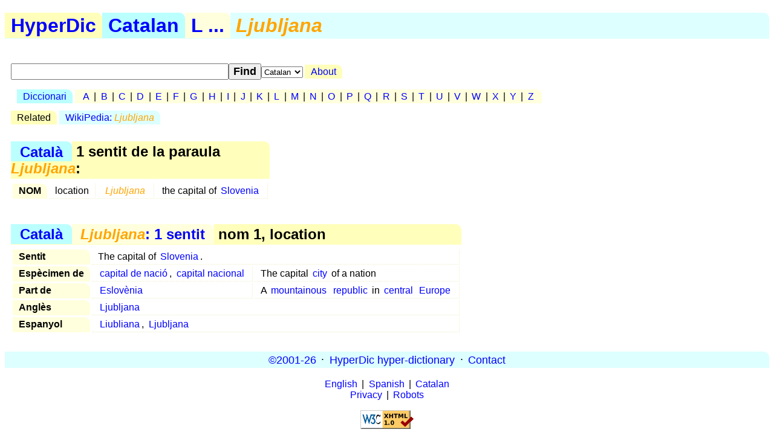

--- FILE ---
content_type: text/html; charset=utf-8
request_url: https://hyperdic.net/ca/ljubljana
body_size: 1144
content:
<!DOCTYPE html PUBLIC  "-//W3C//DTD XHTML 1.0 Strict//EN" "http://www.w3.org/TR/xhtml1/DTD/xhtml1-strict.dtd">
<html xmlns="http://www.w3.org/1999/xhtml" xml:lang="en">
<head>
<meta http-equiv="CONTENT-TYPE" content="text/html; charset=UTF-8" />
<meta name="GENERATOR" content="MegaDoc, http://www.megadoc.net/" />
<meta name="AUTHOR" content="Kaf&eacute;, Eric" />
<meta name="COPYRIGHT" content="All rights reserved" />
<meta http-equiv="Content-Script-Type" content="text/javascript" />
<meta name="viewport" content="width=device-width, initial-scale=1" />
<link rel="stylesheet" type="text/css" href="/src/hyp.css" />
<link rel="search" type="application/opensearchdescription+xml" href="/src/wordsense.xml" title="HyperDic WordSense"/>
<meta name="DC.Subject" xml:lang="ca" content="ljubljana" />
<title>ljubljana (HyperDic hyper-dictionary)</title>
</head>
<body>
<h1><a href="/" class="lo1" title="HyperDic hyper-dictionary">HyperDic</a>: ljubljana</h1>
<div id="hsx"></div>
<div id="ir"></div>
<script type="text/javascript">summary="Catal&agrave;:l:Ljubljana"</script><div id="ov"><table id="Senses"><caption><a href="/ca/">Catal&agrave;</a> &gt; 1 sentit de la paraula <em>Ljubljana</em>:</caption><tr><th>NOM</th><td>location</td><td xml:lang="ca"><a href="#n1501"><em>Ljubljana</em></a></td><td>the capital of <a href="/en/slovenia#n1500">Slovenia</a></td></tr></table></div><div id="ws"><table id="n1501" summary="ljubljana:1:15:01:::ca"><caption><a href="/ca/">Catal&agrave;</a> &gt; <a href="#Senses" title="Ljubljana: 1 sentit"><em>Ljubljana</em>: 1 sentit</a> &gt; nom 1, location</caption><tr><th>Sentit</th><td colspan="2">The capital of <a href="/en/slovenia#n1500">Slovenia</a>.</td></tr><tr><th rowspan="1">Esp&egrave;cimen de</th><td xml:lang="ca"><a href="/ca/capital_de_naci%F3#n1501">capital de naci&#243;</a>, <a href="/ca/capital_nacional#n1501">capital nacional</a></td><td>The capital <a href="/en/city#n1500">city</a> of a nation</td></tr><tr><th rowspan="1">Part de</th><td xml:lang="ca"><a href="/ca/eslov%E8nia#n1501">Eslov&#232;nia</a></td><td>A <a href="/en/mountainous#upland0000">mountainous</a> <a href="/en/republic#n1401">republic</a> in <a href="/en/central#a0001">central</a> <a href="/en/europe#n1700">Europe</a></td></tr><tr><th rowspan="1">Angl&egrave;s</th><td colspan="2"><a href="/en/ljubljana#n1500">Ljubljana</a></td></tr><tr><th rowspan="1">Espanyol</th><td colspan="2" xml:lang="es"><a href="/es/liubliana#n1501">Liubliana</a>, <a href="/es/ljubljana#n1501">Ljubljana</a></td></tr></table></div>
<p id="fo">
<a href="/en/doc/copy" rel="Copyright">&copy;2001-26</a> &middot;
<a href="http://www.hyperdic.net/">HyperDic hyper-dictionary</a> &middot;
<a href="/en/doc/contact">Contact</a>
</p>
<p class="ce">
<a href="/en">English</a> |
<a href="/es">Spanish</a> |
<a href="/ca">Catalan</a>
<br/>
<a href="/en/doc/privacy">Privacy</a> |
<a href="/en/doc/robots">Robots</a>
</p>
<p class="ce">
<a href="http://validator.w3.org/check?uri=https://hyperdic.net/ca/ljubljana">
<img src="/img/valid-xhtml10.png" alt="Valid XHTML 1.0 Strict" height="31" width="88" />
</a>
</p>
<script type="text/javascript" src="/src/hyp.js"></script>
</body>
</html>
